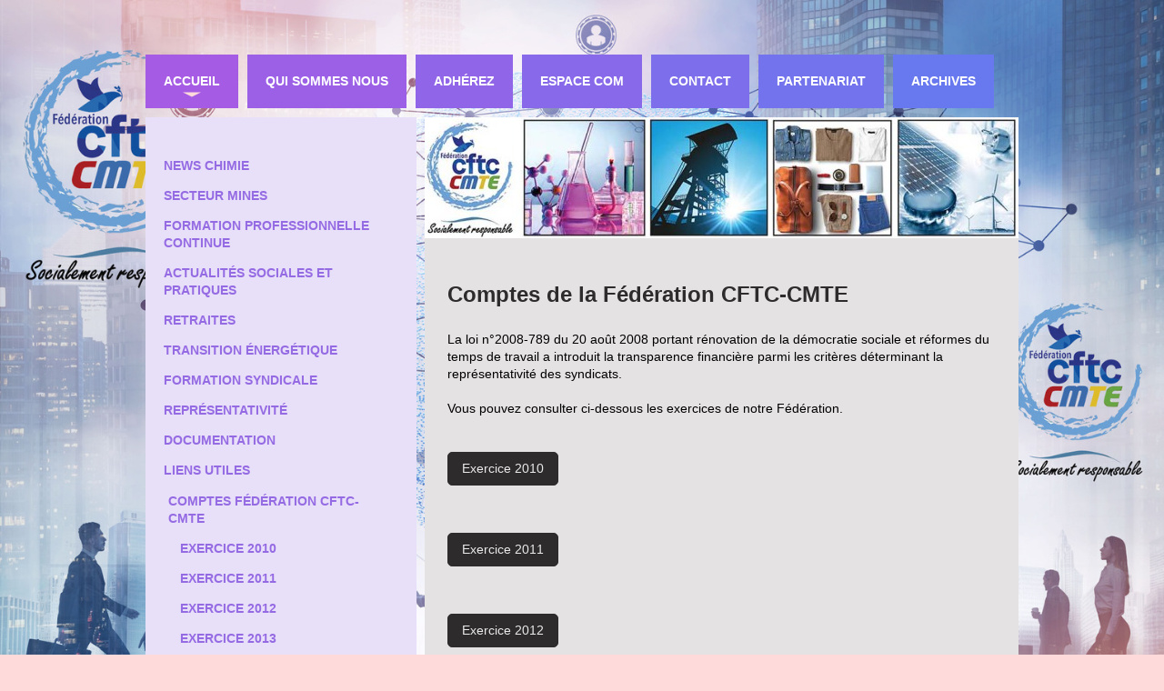

--- FILE ---
content_type: text/html; charset=UTF-8
request_url: http://www.cftc-cmte.fr/comptes-f%C3%A9d%C3%A9ration-cftc-cmte/
body_size: 8719
content:
<!DOCTYPE html>
<html lang="fr"  ><head prefix="og: http://ogp.me/ns# fb: http://ogp.me/ns/fb# business: http://ogp.me/ns/business#">
    <meta http-equiv="Content-Type" content="text/html; charset=utf-8"/>
    <meta name="generator" content="IONOS MyWebsite"/>
        
    <link rel="dns-prefetch" href="//cdn.website-start.de/"/>
    <link rel="dns-prefetch" href="//103.mod.mywebsite-editor.com"/>
    <link rel="dns-prefetch" href="https://103.sb.mywebsite-editor.com/"/>
    <link rel="shortcut icon" href="http://www.cftc-cmte.fr/s/misc/favicon.png?1513295917"/>
        <title>Fédération CFTC-CMTE  socialement responsable - Comptes Fédération CFTC-CMTE</title>
    <style type="text/css">@media screen and (max-device-width: 1024px) {.diyw a.switchViewWeb {display: inline !important;}}</style>
    
    <meta name="viewport" content="width=device-width, initial-scale=1, maximum-scale=1, minimal-ui"/>

<meta name="format-detection" content="telephone=no"/>
        <meta name="keywords" content="CMTE, CFTC, syndicat, chimie, mines, textile, énergie, Conférence sociale 2014, OSIRIS, CEA SACLAY, SANOFI, Berkane, LEJABY, les atelières, salariés, adhérents, EDF, GDF SUEZ, RIO TINTO, délégué, IEG, élections, représentativité, défendre, droits, nucléaire, pétrole, délocalisation, retraite, développement durable, pouvoir d'achat, Delphine BATHO, limogeage, débat national transition énégétique, contrat de filière industries et technologies de santé, déblocage participation, Continental, Jugement continental, les Contis"/>
            <meta name="description" content="Nouvelle page"/>
            <meta name="robots" content="index,follow"/>
        <link href="//cdn.website-start.de/templates/2032/style.css?1763478093678" rel="stylesheet" type="text/css"/>
    <link href="http://www.cftc-cmte.fr/s/style/theming.css?1705929424" rel="stylesheet" type="text/css"/>
    <link href="//cdn.website-start.de/app/cdn/min/group/web.css?1763478093678" rel="stylesheet" type="text/css"/>
<link href="//cdn.website-start.de/app/cdn/min/moduleserver/css/fr_FR/common,twitter,shoppingbasket?1763478093678" rel="stylesheet" type="text/css"/>
    <link href="//cdn.website-start.de/app/cdn/min/group/mobilenavigation.css?1763478093678" rel="stylesheet" type="text/css"/>
    <link href="https://103.sb.mywebsite-editor.com/app/logstate2-css.php?site=233434913&amp;t=1769964001" rel="stylesheet" type="text/css"/>

<script type="text/javascript">
    /* <![CDATA[ */
var stagingMode = '';
    /* ]]> */
</script>
<script src="https://103.sb.mywebsite-editor.com/app/logstate-js.php?site=233434913&amp;t=1769964001"></script>

    <link href="//cdn.website-start.de/templates/2032/print.css?1763478093678" rel="stylesheet" media="print" type="text/css"/>
    <script type="text/javascript">
    /* <![CDATA[ */
    var systemurl = 'https://103.sb.mywebsite-editor.com/';
    var webPath = '/';
    var proxyName = '';
    var webServerName = 'www.cftc-cmte.fr';
    var sslServerUrl = 'https://ssl.1and1.fr/www.cftc-cmte.fr';
    var nonSslServerUrl = 'http://www.cftc-cmte.fr';
    var webserverProtocol = 'http://';
    var nghScriptsUrlPrefix = '//103.mod.mywebsite-editor.com';
    var sessionNamespace = 'DIY_SB';
    var jimdoData = {
        cdnUrl:  '//cdn.website-start.de/',
        messages: {
            lightBox: {
    image : 'Image',
    of: 'sur'
}

        },
        isTrial: 0,
        pageId: 1848745    };
    var script_basisID = "233434913";

    diy = window.diy || {};
    diy.web = diy.web || {};

        diy.web.jsBaseUrl = "//cdn.website-start.de/s/build/";

    diy.context = diy.context || {};
    diy.context.type = diy.context.type || 'web';
    /* ]]> */
</script>

<script type="text/javascript" src="//cdn.website-start.de/app/cdn/min/group/web.js?1763478093678" crossorigin="anonymous"></script><script type="text/javascript" src="//cdn.website-start.de/s/build/web.bundle.js?1763478093678" crossorigin="anonymous"></script><script type="text/javascript" src="//cdn.website-start.de/app/cdn/min/group/mobilenavigation.js?1763478093678" crossorigin="anonymous"></script><script src="//cdn.website-start.de/app/cdn/min/moduleserver/js/fr_FR/common,twitter,shoppingbasket?1763478093678"></script>
<script type="text/javascript" src="https://cdn.website-start.de/proxy/apps/the5mu/resource/dependencies/"></script><script type="text/javascript">
                    if (typeof require !== 'undefined') {
                        require.config({
                            waitSeconds : 10,
                            baseUrl : 'https://cdn.website-start.de/proxy/apps/the5mu/js/'
                        });
                    }
                </script><script type="text/javascript">if (window.jQuery) {window.jQuery_1and1 = window.jQuery;}</script>
<meta name="keywords" content="CFTC, syndicat, CMTE, chimie, mines, textile, énergie, salariés, adhérents, EDF, GDF SUEZ, RIO TINTO, délégué, IEG, élections, représentativité, défendre, droits, nucléaire, pétrole, délocalisation, retraite, développement durable, pouvoir d'achat"/>
<script type="text/javascript">if (window.jQuery_1and1) {window.jQuery = window.jQuery_1and1;}</script>
<script type="text/javascript" src="//cdn.website-start.de/app/cdn/min/group/pfcsupport.js?1763478093678" crossorigin="anonymous"></script>    <meta property="og:type" content="business.business"/>
    <meta property="og:url" content="http://www.cftc-cmte.fr/comptes-fédération-cftc-cmte/"/>
    <meta property="og:title" content="Fédération CFTC-CMTE  socialement responsable - Comptes Fédération CFTC-CMTE"/>
            <meta property="og:description" content="Nouvelle page"/>
                <meta property="og:image" content="http://www.cftc-cmte.fr/s/img/emotionheader.jpg"/>
        <meta property="business:contact_data:country_name" content="France"/>
    
    
    
    
    
    
    
    
</head>


<body class="body diyBgActive  cc-pagemode-default diyfeSidebarLeft diy-market-fr_FR" data-pageid="1848745" id="page-1848745">
    
    <div class="diyw">
        <div class="diyweb">
	<div class="diywebContainer">
		<div class="diywebHeader">
			<div class="diywebLiveArea">
				
<nav id="diyfeMobileNav" class="diyfeCA diyfeCA4" role="navigation">
    <a title="Ouvrir/fermer la navigation">Ouvrir/fermer la navigation</a>
    <ul class="mainNav1"><li class="parent hasSubNavigation"><a data-page-id="31472" href="http://www.cftc-cmte.fr/" class="parent level_1"><span>Accueil</span></a><span class="diyfeDropDownSubOpener">&nbsp;</span><div class="diyfeDropDownSubList diyfeCA diyfeCA3"><ul class="mainNav2"><li class=" hasSubNavigation"><a data-page-id="1761661" href="http://www.cftc-cmte.fr/news-chimie/" class=" level_2"><span>News CHIMIE</span></a></li><li class=" hasSubNavigation"><a data-page-id="1803582" href="http://www.cftc-cmte.fr/secteur-mines/" class=" level_2"><span>Secteur MINES</span></a><span class="diyfeDropDownSubOpener">&nbsp;</span><div class="diyfeDropDownSubList diyfeCA diyfeCA3"><ul class="mainNav3"><li class=" hasSubNavigation"><a data-page-id="929200" href="http://www.cftc-cmte.fr/secteur-mines/régime-minier/" class=" level_3"><span>Régime minier</span></a></li><li class=" hasSubNavigation"><a data-page-id="1040263" href="http://www.cftc-cmte.fr/secteur-mines/angdm/" class=" level_3"><span>ANGDM</span></a></li></ul></div></li><li class=" hasSubNavigation"><a data-page-id="1632868" href="http://www.cftc-cmte.fr/formation-professionnelle-continue/" class=" level_2"><span>Formation Professionnelle Continue</span></a><span class="diyfeDropDownSubOpener">&nbsp;</span><div class="diyfeDropDownSubList diyfeCA diyfeCA3"><ul class="mainNav3"><li class=" hasSubNavigation"><a data-page-id="1686088" href="http://www.cftc-cmte.fr/formation-professionnelle-continue/les-dispositifs-de-la-fpc/" class=" level_3"><span>les dispositifs de la FPC</span></a></li></ul></div></li><li class=" hasSubNavigation"><a data-page-id="803305" href="http://www.cftc-cmte.fr/actualités-sociales-et-pratiques/" class=" level_2"><span>Actualités Sociales et pratiques</span></a></li><li class=" hasSubNavigation"><a data-page-id="929196" href="http://www.cftc-cmte.fr/retraites/" class=" level_2"><span>Retraites</span></a></li><li class=" hasSubNavigation"><a data-page-id="929197" href="http://www.cftc-cmte.fr/transition-énergétique/" class=" level_2"><span>Transition énergétique</span></a></li><li class=" hasSubNavigation"><a data-page-id="803507" href="http://www.cftc-cmte.fr/formation-syndicale/" class=" level_2"><span>Formation syndicale</span></a></li><li class=" hasSubNavigation"><a data-page-id="929199" href="http://www.cftc-cmte.fr/représentativité/" class=" level_2"><span>Représentativité</span></a></li><li class=" hasSubNavigation"><a data-page-id="921688" href="http://www.cftc-cmte.fr/documentation/" class=" level_2"><span>Documentation</span></a></li><li class=" hasSubNavigation"><a data-page-id="837715" href="http://www.cftc-cmte.fr/liens-utiles/" class=" level_2"><span>Liens utiles</span></a></li><li class="current hasSubNavigation"><a data-page-id="1848745" href="http://www.cftc-cmte.fr/comptes-fédération-cftc-cmte/" class="current level_2"><span>Comptes Fédération CFTC-CMTE</span></a><span class="diyfeDropDownSubOpener">&nbsp;</span><div class="diyfeDropDownSubList diyfeCA diyfeCA3"><ul class="mainNav3"><li class=" hasSubNavigation"><a data-page-id="1848778" href="http://www.cftc-cmte.fr/comptes-fédération-cftc-cmte/exercice-2010/" class=" level_3"><span>Exercice 2010</span></a></li><li class=" hasSubNavigation"><a data-page-id="1848777" href="http://www.cftc-cmte.fr/comptes-fédération-cftc-cmte/exercice-2011/" class=" level_3"><span>Exercice 2011</span></a></li><li class=" hasSubNavigation"><a data-page-id="1848776" href="http://www.cftc-cmte.fr/comptes-fédération-cftc-cmte/exercice-2012/" class=" level_3"><span>Exercice 2012</span></a></li><li class=" hasSubNavigation"><a data-page-id="1848775" href="http://www.cftc-cmte.fr/comptes-fédération-cftc-cmte/exercice-2013/" class=" level_3"><span>Exercice 2013</span></a></li><li class=" hasSubNavigation"><a data-page-id="1848774" href="http://www.cftc-cmte.fr/comptes-fédération-cftc-cmte/exercice-2014/" class=" level_3"><span>Exercice 2014</span></a></li><li class=" hasSubNavigation"><a data-page-id="1848773" href="http://www.cftc-cmte.fr/comptes-fédération-cftc-cmte/exercice-2015/" class=" level_3"><span>Exercice 2015</span></a></li><li class=" hasSubNavigation"><a data-page-id="1848772" href="http://www.cftc-cmte.fr/comptes-fédération-cftc-cmte/exercice-2016/" class=" level_3"><span>Exercice 2016</span></a></li><li class=" hasSubNavigation"><a data-page-id="1848771" href="http://www.cftc-cmte.fr/comptes-fédération-cftc-cmte/exercice-2017/" class=" level_3"><span>Exercice 2017</span></a></li><li class=" hasSubNavigation"><a data-page-id="1848770" href="http://www.cftc-cmte.fr/comptes-fédération-cftc-cmte/exercice-2018/" class=" level_3"><span>Exercice 2018</span></a></li><li class=" hasSubNavigation"><a data-page-id="1848746" href="http://www.cftc-cmte.fr/comptes-fédération-cftc-cmte/exercice-2019/" class=" level_3"><span>Exercice 2019</span></a></li><li class=" hasSubNavigation"><a data-page-id="1848747" href="http://www.cftc-cmte.fr/comptes-fédération-cftc-cmte/exercice-2020/" class=" level_3"><span>Exercice 2020</span></a></li><li class=" hasSubNavigation"><a data-page-id="1848748" href="http://www.cftc-cmte.fr/comptes-fédération-cftc-cmte/exercice-2021/" class=" level_3"><span>Exercice 2021</span></a></li><li class=" hasSubNavigation"><a data-page-id="1848749" href="http://www.cftc-cmte.fr/comptes-fédération-cftc-cmte/exercice-2022/" class=" level_3"><span>Exercice 2022</span></a></li></ul></div></li><li class=" hasSubNavigation"><a data-page-id="1218010" href="http://www.cftc-cmte.fr/comptes-syndicats-cftc-cmte/" class=" level_2"><span>Comptes syndicats CFTC-CMTE</span></a><span class="diyfeDropDownSubOpener">&nbsp;</span><div class="diyfeDropDownSubList diyfeCA diyfeCA3"><ul class="mainNav3"><li class=" hasSubNavigation"><a data-page-id="1318673" href="http://www.cftc-cmte.fr/comptes-syndicats-cftc-cmte/exercice-2012/" class=" level_3"><span>Exercice 2012</span></a></li><li class=" hasSubNavigation"><a data-page-id="1318674" href="http://www.cftc-cmte.fr/comptes-syndicats-cftc-cmte/exercice-2013/" class=" level_3"><span>Exercice 2013</span></a></li><li class=" hasSubNavigation"><a data-page-id="1559461" href="http://www.cftc-cmte.fr/comptes-syndicats-cftc-cmte/exercice-2014/" class=" level_3"><span>Exercice 2014</span></a></li><li class=" hasSubNavigation"><a data-page-id="1690002" href="http://www.cftc-cmte.fr/comptes-syndicats-cftc-cmte/exercice-2015/" class=" level_3"><span>Exercice 2015</span></a></li><li class=" hasSubNavigation"><a data-page-id="1759242" href="http://www.cftc-cmte.fr/comptes-syndicats-cftc-cmte/exercice-2016/" class=" level_3"><span>Exercice 2016</span></a></li><li class=" hasSubNavigation"><a data-page-id="1782097" href="http://www.cftc-cmte.fr/comptes-syndicats-cftc-cmte/exercice-2017/" class=" level_3"><span>Exercice 2017</span></a></li><li class=" hasSubNavigation"><a data-page-id="1805686" href="http://www.cftc-cmte.fr/comptes-syndicats-cftc-cmte/exercice-2018/" class=" level_3"><span>Exercice 2018</span></a></li><li class=" hasSubNavigation"><a data-page-id="1819887" href="http://www.cftc-cmte.fr/comptes-syndicats-cftc-cmte/exercice-2019/" class=" level_3"><span>Exercice 2019</span></a></li><li class=" hasSubNavigation"><a data-page-id="1832654" href="http://www.cftc-cmte.fr/comptes-syndicats-cftc-cmte/exercice-2020/" class=" level_3"><span>Exercice 2020</span></a></li><li class=" hasSubNavigation"><a data-page-id="1840396" href="http://www.cftc-cmte.fr/comptes-syndicats-cftc-cmte/exercice-2021/" class=" level_3"><span>Exercice 2021</span></a></li><li class=" hasSubNavigation"><a data-page-id="1846310" href="http://www.cftc-cmte.fr/comptes-syndicats-cftc-cmte/exercice-2022/" class=" level_3"><span>Exercice 2022</span></a></li><li class=" hasSubNavigation"><a data-page-id="1852035" href="http://www.cftc-cmte.fr/comptes-syndicats-cftc-cmte/exercice-2023/" class=" level_3"><span>Exercice 2023</span></a></li><li class=" hasSubNavigation"><a data-page-id="1856950" href="http://www.cftc-cmte.fr/comptes-syndicats-cftc-cmte/exercice-2024/" class=" level_3"><span>Exercice 2024</span></a></li><li class=" hasSubNavigation"><a data-page-id="1861194" href="http://www.cftc-cmte.fr/comptes-syndicats-cftc-cmte/exercice-2025/" class=" level_3"><span>Exercice 2025</span></a></li></ul></div></li></ul></div></li><li class=" hasSubNavigation"><a data-page-id="786666" href="http://www.cftc-cmte.fr/qui-sommes-nous/" class=" level_1"><span>Qui sommes nous</span></a><span class="diyfeDropDownSubOpener">&nbsp;</span><div class="diyfeDropDownSubList diyfeCA diyfeCA3"><ul class="mainNav2"><li class=" hasSubNavigation"><a data-page-id="803050" href="http://www.cftc-cmte.fr/qui-sommes-nous/la-cftc-fondements-et-identité/" class=" level_2"><span>La CFTC, fondements et identité</span></a></li><li class=" hasSubNavigation"><a data-page-id="880855" href="http://www.cftc-cmte.fr/qui-sommes-nous/nos-instances/" class=" level_2"><span>Nos instances</span></a></li><li class=" hasSubNavigation"><a data-page-id="803052" href="http://www.cftc-cmte.fr/qui-sommes-nous/les-secteurs/" class=" level_2"><span>Les Secteurs</span></a><span class="diyfeDropDownSubOpener">&nbsp;</span><div class="diyfeDropDownSubList diyfeCA diyfeCA3"><ul class="mainNav3"><li class=" hasSubNavigation"><a data-page-id="831492" href="http://www.cftc-cmte.fr/qui-sommes-nous/les-secteurs/chimie/" class=" level_3"><span>Chimie</span></a></li><li class=" hasSubNavigation"><a data-page-id="831493" href="http://www.cftc-cmte.fr/qui-sommes-nous/les-secteurs/mines/" class=" level_3"><span>Mines</span></a></li><li class=" hasSubNavigation"><a data-page-id="831494" href="http://www.cftc-cmte.fr/qui-sommes-nous/les-secteurs/textile/" class=" level_3"><span>Textile</span></a></li><li class=" hasSubNavigation"><a data-page-id="831495" href="http://www.cftc-cmte.fr/qui-sommes-nous/les-secteurs/energie/" class=" level_3"><span>Energie</span></a></li></ul></div></li><li class=" hasSubNavigation"><a data-page-id="881391" href="http://www.cftc-cmte.fr/qui-sommes-nous/la-cmte-à-l-international/" class=" level_2"><span>La CMTE à l'international</span></a></li><li class=" hasSubNavigation"><a data-page-id="1744113" href="http://www.cftc-cmte.fr/qui-sommes-nous/l-histoire-les-événements/" class=" level_2"><span>L'histoire, les événements...</span></a></li><li class=" hasSubNavigation"><a data-page-id="31480" href="http://www.cftc-cmte.fr/qui-sommes-nous/mentions-légales/" class=" level_2"><span>Mentions légales</span></a></li></ul></div></li><li class=" hasSubNavigation"><a data-page-id="31473" href="http://www.cftc-cmte.fr/adhérez/" class=" level_1"><span>Adhérez</span></a></li><li class=" hasSubNavigation"><a data-page-id="885207" href="http://www.cftc-cmte.fr/espace-com/" class=" level_1"><span>Espace Com</span></a><span class="diyfeDropDownSubOpener">&nbsp;</span><div class="diyfeDropDownSubList diyfeCA diyfeCA3"><ul class="mainNav2"><li class=" hasSubNavigation"><a data-page-id="979029" href="http://www.cftc-cmte.fr/espace-com/la-météo-sociale/" class=" level_2"><span>La Météo sociale</span></a></li></ul></div></li><li class=" hasSubNavigation"><a data-page-id="31478" href="http://www.cftc-cmte.fr/contact/" class=" level_1"><span>Contact</span></a><span class="diyfeDropDownSubOpener">&nbsp;</span><div class="diyfeDropDownSubList diyfeCA diyfeCA3"><ul class="mainNav2"><li class=" hasSubNavigation"><a data-page-id="31479" href="http://www.cftc-cmte.fr/contact/plan-d-accès/" class=" level_2"><span>Plan d'accès</span></a></li></ul></div></li><li class=" hasSubNavigation"><a data-page-id="803053" href="http://www.cftc-cmte.fr/partenariat/" class=" level_1"><span>Partenariat</span></a></li><li class=" hasSubNavigation"><a data-page-id="1816391" href="http://www.cftc-cmte.fr/archives/" class=" level_1"><span>Archives</span></a><span class="diyfeDropDownSubOpener">&nbsp;</span><div class="diyfeDropDownSubList diyfeCA diyfeCA3"><ul class="mainNav2"><li class=" hasSubNavigation"><a data-page-id="1859891" href="http://www.cftc-cmte.fr/archives/2025/" class=" level_2"><span>2025</span></a></li><li class=" hasSubNavigation"><a data-page-id="1857846" href="http://www.cftc-cmte.fr/archives/2024/" class=" level_2"><span>2024</span></a></li><li class=" hasSubNavigation"><a data-page-id="1847131" href="http://www.cftc-cmte.fr/archives/2023/" class=" level_2"><span>2023</span></a></li><li class=" hasSubNavigation"><a data-page-id="1846654" href="http://www.cftc-cmte.fr/archives/2022/" class=" level_2"><span>2022</span></a></li><li class=" hasSubNavigation"><a data-page-id="1839015" href="http://www.cftc-cmte.fr/archives/2021/" class=" level_2"><span>2021</span></a></li><li class=" hasSubNavigation"><a data-page-id="1836110" href="http://www.cftc-cmte.fr/archives/2020/" class=" level_2"><span>2020</span></a></li><li class=" hasSubNavigation"><a data-page-id="1820853" href="http://www.cftc-cmte.fr/archives/2019/" class=" level_2"><span>2019</span></a></li><li class=" hasSubNavigation"><a data-page-id="1818181" href="http://www.cftc-cmte.fr/archives/2018/" class=" level_2"><span>2018</span></a></li><li class=" hasSubNavigation"><a data-page-id="1818182" href="http://www.cftc-cmte.fr/archives/2017/" class=" level_2"><span>2017</span></a></li><li class=" hasSubNavigation"><a data-page-id="1818183" href="http://www.cftc-cmte.fr/archives/2016/" class=" level_2"><span>2016</span></a></li><li class=" hasSubNavigation"><a data-page-id="1818184" href="http://www.cftc-cmte.fr/archives/2015/" class=" level_2"><span>2015</span></a></li><li class=" hasSubNavigation"><a data-page-id="1818185" href="http://www.cftc-cmte.fr/archives/2014/" class=" level_2"><span>2014</span></a></li><li class=" hasSubNavigation"><a data-page-id="1818186" href="http://www.cftc-cmte.fr/archives/2013/" class=" level_2"><span>2013</span></a></li></ul></div></li></ul></nav>
			</div>
			<div class="diywebNav diywebNavMain diywebNav1 diyfeCA diyfeCA2">
				<div class="diywebGutter">
					<div class="webnavigation"><ul id="mainNav1" class="mainNav1"><li class="navTopItemGroup_1"><a data-page-id="31472" href="http://www.cftc-cmte.fr/" class="parent level_1"><span>Accueil</span></a></li><li class="navTopItemGroup_2"><a data-page-id="786666" href="http://www.cftc-cmte.fr/qui-sommes-nous/" class="level_1"><span>Qui sommes nous</span></a></li><li class="navTopItemGroup_3"><a data-page-id="31473" href="http://www.cftc-cmte.fr/adhérez/" class="level_1"><span>Adhérez</span></a></li><li class="navTopItemGroup_4"><a data-page-id="885207" href="http://www.cftc-cmte.fr/espace-com/" class="level_1"><span>Espace Com</span></a></li><li class="navTopItemGroup_5"><a data-page-id="31478" href="http://www.cftc-cmte.fr/contact/" class="level_1"><span>Contact</span></a></li><li class="navTopItemGroup_6"><a data-page-id="803053" href="http://www.cftc-cmte.fr/partenariat/" class="level_1"><span>Partenariat</span></a></li><li class="navTopItemGroup_7"><a data-page-id="1816391" href="http://www.cftc-cmte.fr/archives/" class="level_1"><span>Archives</span></a></li></ul></div>
				</div>
			</div>
		</div>
		<div class="diywebContent">
			<div class="diywebLiveArea">
				<div class="diywebMain diyfeCA diyfeCA1">
					<div class="diywebEmotionHeader">
						<div class="diywebGutter">
							
<style type="text/css" media="all">
.diyw div#emotion-header {
        max-width: 653px;
        max-height: 133px;
                background: #ffffff;
    }

.diyw div#emotion-header-title-bg {
    left: 0%;
    top: 20%;
    width: 99.09%;
    height: 0%;

    background-color: #ffffff;
    opacity: 0.00;
    filter: alpha(opacity = 0);
    }
.diyw img#emotion-header-logo {
    left: 1.00%;
    top: 0.00%;
    background: transparent;
                    display: none;
    }

.diyw div#emotion-header strong#emotion-header-title {
    left: 12%;
    top: 20%;
    color: #fb6e05;
        font: normal bold 24px/120% 'Arial Black', Gadget, sans-serif;
}

.diyw div#emotion-no-bg-container{
    max-height: 133px;
}

.diyw div#emotion-no-bg-container .emotion-no-bg-height {
    margin-top: 20.37%;
}
</style>
<div id="emotion-header" data-action="loadView" data-params="active" data-imagescount="2">
            <img src="http://www.cftc-cmte.fr/s/img/emotionheader.jpg?1678377034.653px.133px" id="emotion-header-img" alt=""/>
            
        <div id="ehSlideshowPlaceholder">
            <div id="ehSlideShow">
                <div class="slide-container">
                                        <div style="background-color: #ffffff">
                            <img src="http://www.cftc-cmte.fr/s/img/emotionheader.jpg?1678377034.653px.133px" alt=""/>
                        </div>
                                    </div>
            </div>
        </div>


        <script type="text/javascript">
        //<![CDATA[
                diy.module.emotionHeader.slideShow.init({ slides: [{"url":"http:\/\/www.cftc-cmte.fr\/s\/img\/emotionheader.jpg?1678377034.653px.133px","image_alt":"","bgColor":"#ffffff"},{"url":"http:\/\/www.cftc-cmte.fr\/s\/img\/emotionheader_1.jpg?1678377034.653px.133px","image_alt":"","bgColor":"#ffffff"}] });
        //]]>
        </script>

    
            
        
            
                  	<div id="emotion-header-title-bg"></div>
    
            <strong id="emotion-header-title" style="text-align: left"></strong>
                    <div class="notranslate">
                <svg xmlns="http://www.w3.org/2000/svg" version="1.1" id="emotion-header-title-svg" viewBox="0 0 653 133" preserveAspectRatio="xMinYMin meet"><text style="font-family:'Arial Black', Gadget, sans-serif;font-size:24px;font-style:normal;font-weight:bold;fill:#fb6e05;line-height:1.2em;"><tspan x="0" style="text-anchor: start" dy="0.95em"> </tspan></text></svg>
            </div>
            
    
    <script type="text/javascript">
    //<![CDATA[
    (function ($) {
        function enableSvgTitle() {
                        var titleSvg = $('svg#emotion-header-title-svg'),
                titleHtml = $('#emotion-header-title'),
                emoWidthAbs = 653,
                emoHeightAbs = 133,
                offsetParent,
                titlePosition,
                svgBoxWidth,
                svgBoxHeight;

                        if (titleSvg.length && titleHtml.length) {
                offsetParent = titleHtml.offsetParent();
                titlePosition = titleHtml.position();
                svgBoxWidth = titleHtml.width();
                svgBoxHeight = titleHtml.height();

                                titleSvg.get(0).setAttribute('viewBox', '0 0 ' + svgBoxWidth + ' ' + svgBoxHeight);
                titleSvg.css({
                   left: Math.roundTo(100 * titlePosition.left / offsetParent.width(), 3) + '%',
                   top: Math.roundTo(100 * titlePosition.top / offsetParent.height(), 3) + '%',
                   width: Math.roundTo(100 * svgBoxWidth / emoWidthAbs, 3) + '%',
                   height: Math.roundTo(100 * svgBoxHeight / emoHeightAbs, 3) + '%'
                });

                titleHtml.css('visibility','hidden');
                titleSvg.css('visibility','visible');
            }
        }

        
            var posFunc = function($, overrideSize) {
                var elems = [], containerWidth, containerHeight;
                                    elems.push({
                        selector: '#emotion-header-title',
                        overrideSize: true,
                        horPos: 49,
                        vertPos: 6                    });
                    lastTitleWidth = $('#emotion-header-title').width();
                                                elems.push({
                    selector: '#emotion-header-title-bg',
                    horPos: 83,
                    vertPos: 44                });
                                
                containerWidth = parseInt('653');
                containerHeight = parseInt('133');

                for (var i = 0; i < elems.length; ++i) {
                    var el = elems[i],
                        $el = $(el.selector),
                        pos = {
                            left: el.horPos,
                            top: el.vertPos
                        };
                    if (!$el.length) continue;
                    var anchorPos = $el.anchorPosition();
                    anchorPos.$container = $('#emotion-header');

                    if (overrideSize === true || el.overrideSize === true) {
                        anchorPos.setContainerSize(containerWidth, containerHeight);
                    } else {
                        anchorPos.setContainerSize(null, null);
                    }

                    var pxPos = anchorPos.fromAnchorPosition(pos),
                        pcPos = anchorPos.toPercentPosition(pxPos);

                    var elPos = {};
                    if (!isNaN(parseFloat(pcPos.top)) && isFinite(pcPos.top)) {
                        elPos.top = pcPos.top + '%';
                    }
                    if (!isNaN(parseFloat(pcPos.left)) && isFinite(pcPos.left)) {
                        elPos.left = pcPos.left + '%';
                    }
                    $el.css(elPos);
                }

                // switch to svg title
                enableSvgTitle();
            };

                        var $emotionImg = jQuery('#emotion-header-img');
            if ($emotionImg.length > 0) {
                // first position the element based on stored size
                posFunc(jQuery, true);

                // trigger reposition using the real size when the element is loaded
                var ehLoadEvTriggered = false;
                $emotionImg.one('load', function(){
                    posFunc(jQuery);
                    ehLoadEvTriggered = true;
                                        diy.module.emotionHeader.slideShow.start();
                                    }).each(function() {
                                        if(this.complete || typeof this.complete === 'undefined') {
                        jQuery(this).load();
                    }
                });

                                noLoadTriggeredTimeoutId = setTimeout(function() {
                    if (!ehLoadEvTriggered) {
                        posFunc(jQuery);
                    }
                    window.clearTimeout(noLoadTriggeredTimeoutId)
                }, 5000);//after 5 seconds
            } else {
                jQuery(function(){
                    posFunc(jQuery);
                });
            }

                        if (jQuery.isBrowser && jQuery.isBrowser.ie8) {
                var longTitleRepositionCalls = 0;
                longTitleRepositionInterval = setInterval(function() {
                    if (lastTitleWidth > 0 && lastTitleWidth != jQuery('#emotion-header-title').width()) {
                        posFunc(jQuery);
                    }
                    longTitleRepositionCalls++;
                    // try this for 5 seconds
                    if (longTitleRepositionCalls === 5) {
                        window.clearInterval(longTitleRepositionInterval);
                    }
                }, 1000);//each 1 second
            }

            }(jQuery));
    //]]>
    </script>

    </div>

						</div>
					</div>
					<div class="diywebGutter">
						
        <div id="content_area">
        	<div id="content_start"></div>
        	
        
        <div id="matrix_3057026" class="sortable-matrix" data-matrixId="3057026"><div class="n module-type-header diyfeLiveArea "> <h2><span class="diyfeDecoration">Comptes de la Fédération CFTC-CMTE</span></h2> </div><div class="n module-type-text diyfeLiveArea "> <p><span style="color: #000000;">La loi n°2008-789 du 20 août 2008 portant rénovation de la démocratie sociale et réformes du temps de travail a introduit la transparence financière parmi les
critères déterminant la représentativité des syndicats.</span></p>
<p> </p>
<p><span style="color: #000000;">Vous pouvez consulter ci-dessous les exercices de notre Fédération.</span></p> </div><div class="n module-type-button diyfeLiveArea "> <div class="module-button-container" style="text-align:left;width:100%">
    <a href="http://www.cftc-cmte.fr/comptes-fédération-cftc-cmte/exercice-2010/" class="diyfeLinkAsButton">Exercice 2010</a></div>
 </div><div class="n module-type-button diyfeLiveArea "> <div class="module-button-container" style="text-align:left;width:100%">
    <a href="http://www.cftc-cmte.fr/comptes-fédération-cftc-cmte/exercice-2011/" class="diyfeLinkAsButton">Exercice 2011</a></div>
 </div><div class="n module-type-button diyfeLiveArea "> <div class="module-button-container" style="text-align:left;width:100%">
    <a href="http://www.cftc-cmte.fr/comptes-fédération-cftc-cmte/exercice-2012/" class="diyfeLinkAsButton">Exercice 2012</a></div>
 </div><div class="n module-type-button diyfeLiveArea "> <div class="module-button-container" style="text-align:left;width:100%">
    <a href="http://www.cftc-cmte.fr/comptes-fédération-cftc-cmte/exercice-2013/" class="diyfeLinkAsButton">Exercice 2013</a></div>
 </div><div class="n module-type-button diyfeLiveArea "> <div class="module-button-container" style="text-align:left;width:100%">
    <a href="http://www.cftc-cmte.fr/comptes-fédération-cftc-cmte/exercice-2014/" class="diyfeLinkAsButton">Exercice 2014</a></div>
 </div><div class="n module-type-button diyfeLiveArea "> <div class="module-button-container" style="text-align:left;width:100%">
    <a href="http://www.cftc-cmte.fr/comptes-fédération-cftc-cmte/exercice-2015/" class="diyfeLinkAsButton">Exercice 2015</a></div>
 </div><div class="n module-type-button diyfeLiveArea "> <div class="module-button-container" style="text-align:left;width:100%">
    <a href="http://www.cftc-cmte.fr/comptes-fédération-cftc-cmte/exercice-2016/" class="diyfeLinkAsButton">Exercice 2016</a></div>
 </div><div class="n module-type-button diyfeLiveArea "> <div class="module-button-container" style="text-align:left;width:100%">
    <a href="http://www.cftc-cmte.fr/comptes-fédération-cftc-cmte/exercice-2017/" class="diyfeLinkAsButton">Exercice 2017</a></div>
 </div><div class="n module-type-button diyfeLiveArea "> <div class="module-button-container" style="text-align:left;width:100%">
    <a href="http://www.cftc-cmte.fr/comptes-fédération-cftc-cmte/exercice-2018/" class="diyfeLinkAsButton">Exercice 2018</a></div>
 </div><div class="n module-type-button diyfeLiveArea "> <div class="module-button-container" style="text-align:left;width:100%">
    <a href="http://www.cftc-cmte.fr/comptes-fédération-cftc-cmte/exercice-2019/" class="diyfeLinkAsButton">Exercice 2019</a></div>
 </div><div class="n module-type-button diyfeLiveArea "> <div class="module-button-container" style="text-align:left;width:100%">
    <a href="http://www.cftc-cmte.fr/comptes-fédération-cftc-cmte/exercice-2020/" class="diyfeLinkAsButton">Exercice 2020</a></div>
 </div><div class="n module-type-button diyfeLiveArea "> <div class="module-button-container" style="text-align:left;width:100%">
    <a href="http://www.cftc-cmte.fr/comptes-fédération-cftc-cmte/exercice-2021/" class="diyfeLinkAsButton">Exercice 2021</a></div>
 </div><div class="n module-type-button diyfeLiveArea "> <div class="module-button-container" style="text-align:left;width:100%">
    <a href="http://www.cftc-cmte.fr/comptes-fédération-cftc-cmte/exercice-2022/" class="diyfeLinkAsButton">Exercice 2022</a></div>
 </div></div>
        
        
        </div>
					</div>
				</div>
				<div class="diywebFond diyfeCA diyfeCA3"></div>
				<div class="diywebSecondary diyfeCA diyfeCA3">
					<div class="diywebNav diywebNav23">
						<div class="diywebGutter">
							<div class="webnavigation"><ul id="mainNav2" class="mainNav2"><li class="navTopItemGroup_0"><a data-page-id="1761661" href="http://www.cftc-cmte.fr/news-chimie/" class="level_2"><span>News CHIMIE</span></a></li><li class="navTopItemGroup_0"><a data-page-id="1803582" href="http://www.cftc-cmte.fr/secteur-mines/" class="level_2"><span>Secteur MINES</span></a></li><li class="navTopItemGroup_0"><a data-page-id="1632868" href="http://www.cftc-cmte.fr/formation-professionnelle-continue/" class="level_2"><span>Formation Professionnelle Continue</span></a></li><li class="navTopItemGroup_0"><a data-page-id="803305" href="http://www.cftc-cmte.fr/actualités-sociales-et-pratiques/" class="level_2"><span>Actualités Sociales et pratiques</span></a></li><li class="navTopItemGroup_0"><a data-page-id="929196" href="http://www.cftc-cmte.fr/retraites/" class="level_2"><span>Retraites</span></a></li><li class="navTopItemGroup_0"><a data-page-id="929197" href="http://www.cftc-cmte.fr/transition-énergétique/" class="level_2"><span>Transition énergétique</span></a></li><li class="navTopItemGroup_0"><a data-page-id="803507" href="http://www.cftc-cmte.fr/formation-syndicale/" class="level_2"><span>Formation syndicale</span></a></li><li class="navTopItemGroup_0"><a data-page-id="929199" href="http://www.cftc-cmte.fr/représentativité/" class="level_2"><span>Représentativité</span></a></li><li class="navTopItemGroup_0"><a data-page-id="921688" href="http://www.cftc-cmte.fr/documentation/" class="level_2"><span>Documentation</span></a></li><li class="navTopItemGroup_0"><a data-page-id="837715" href="http://www.cftc-cmte.fr/liens-utiles/" class="level_2"><span>Liens utiles</span></a></li><li class="navTopItemGroup_0"><a data-page-id="1848745" href="http://www.cftc-cmte.fr/comptes-fédération-cftc-cmte/" class="current level_2"><span>Comptes Fédération CFTC-CMTE</span></a></li><li><ul id="mainNav3" class="mainNav3"><li class="navTopItemGroup_0"><a data-page-id="1848778" href="http://www.cftc-cmte.fr/comptes-fédération-cftc-cmte/exercice-2010/" class="level_3"><span>Exercice 2010</span></a></li><li class="navTopItemGroup_0"><a data-page-id="1848777" href="http://www.cftc-cmte.fr/comptes-fédération-cftc-cmte/exercice-2011/" class="level_3"><span>Exercice 2011</span></a></li><li class="navTopItemGroup_0"><a data-page-id="1848776" href="http://www.cftc-cmte.fr/comptes-fédération-cftc-cmte/exercice-2012/" class="level_3"><span>Exercice 2012</span></a></li><li class="navTopItemGroup_0"><a data-page-id="1848775" href="http://www.cftc-cmte.fr/comptes-fédération-cftc-cmte/exercice-2013/" class="level_3"><span>Exercice 2013</span></a></li><li class="navTopItemGroup_0"><a data-page-id="1848774" href="http://www.cftc-cmte.fr/comptes-fédération-cftc-cmte/exercice-2014/" class="level_3"><span>Exercice 2014</span></a></li><li class="navTopItemGroup_0"><a data-page-id="1848773" href="http://www.cftc-cmte.fr/comptes-fédération-cftc-cmte/exercice-2015/" class="level_3"><span>Exercice 2015</span></a></li><li class="navTopItemGroup_0"><a data-page-id="1848772" href="http://www.cftc-cmte.fr/comptes-fédération-cftc-cmte/exercice-2016/" class="level_3"><span>Exercice 2016</span></a></li><li class="navTopItemGroup_0"><a data-page-id="1848771" href="http://www.cftc-cmte.fr/comptes-fédération-cftc-cmte/exercice-2017/" class="level_3"><span>Exercice 2017</span></a></li><li class="navTopItemGroup_0"><a data-page-id="1848770" href="http://www.cftc-cmte.fr/comptes-fédération-cftc-cmte/exercice-2018/" class="level_3"><span>Exercice 2018</span></a></li><li class="navTopItemGroup_0"><a data-page-id="1848746" href="http://www.cftc-cmte.fr/comptes-fédération-cftc-cmte/exercice-2019/" class="level_3"><span>Exercice 2019</span></a></li><li class="navTopItemGroup_0"><a data-page-id="1848747" href="http://www.cftc-cmte.fr/comptes-fédération-cftc-cmte/exercice-2020/" class="level_3"><span>Exercice 2020</span></a></li><li class="navTopItemGroup_0"><a data-page-id="1848748" href="http://www.cftc-cmte.fr/comptes-fédération-cftc-cmte/exercice-2021/" class="level_3"><span>Exercice 2021</span></a></li><li class="navTopItemGroup_0"><a data-page-id="1848749" href="http://www.cftc-cmte.fr/comptes-fédération-cftc-cmte/exercice-2022/" class="level_3"><span>Exercice 2022</span></a></li></ul></li><li class="navTopItemGroup_0"><a data-page-id="1218010" href="http://www.cftc-cmte.fr/comptes-syndicats-cftc-cmte/" class="level_2"><span>Comptes syndicats CFTC-CMTE</span></a></li></ul></div>
						</div>
					</div>
					<div class="diywebSidebar">
						<div class="diywebGutter">
							<div id="matrix_29620" class="sortable-matrix" data-matrixId="29620"><div class="n module-type-text diyfeLiveArea "> <p><a href="http://www.cftc-cmte.fr/contact/"><strong>Nous contacter</strong></a></p> </div><div class="n module-type-imageSubtitle diyfeLiveArea "> <div class="clearover imageSubtitle" id="imageSubtitle-36919530">
    <div class="align-container align-center" style="max-width: 155px">
        <a class="imagewrapper" href="http://www.cftc-cmte.fr/adhérez/">
            <img id="image_79405572" src="http://www.cftc-cmte.fr/s/cc_images/cache_79405572.jpg?t=1762447945" alt="" style="max-width: 155px; height:auto"/>
        </a>

        
    </div>

</div>

<script type="text/javascript">
//<![CDATA[
jQuery(function($) {
    var $target = $('#imageSubtitle-36919530');

    if ($.fn.swipebox && Modernizr.touch) {
        $target
            .find('a[rel*="lightbox"]')
            .addClass('swipebox')
            .swipebox();
    } else {
        $target.tinyLightbox({
            item: 'a[rel*="lightbox"]',
            cycle: false,
            hideNavigation: true
        });
    }
});
//]]>
</script>
 </div><div class="n module-type-hr diyfeLiveArea "> <div style="padding: 0px 0px">
    <div class="hr"></div>
</div>
 </div><div class="n module-type-imageSubtitle diyfeLiveArea "> <div class="clearover imageSubtitle imageFitWidth" id="imageSubtitle-33415849">
    <div class="align-container align-left" style="max-width: 603px">
        <a class="imagewrapper" href="http://www.cftc-cmte.fr/s/cc_images/teaserbox_71383571.jpeg?t=1587114950" rel="lightbox[33415849]">
            <img id="image_71383571" src="http://www.cftc-cmte.fr/s/cc_images/cache_71383571.jpeg?t=1587114950" alt="" style="max-width: 603px; height:auto"/>
        </a>

        
    </div>

</div>

<script type="text/javascript">
//<![CDATA[
jQuery(function($) {
    var $target = $('#imageSubtitle-33415849');

    if ($.fn.swipebox && Modernizr.touch) {
        $target
            .find('a[rel*="lightbox"]')
            .addClass('swipebox')
            .swipebox();
    } else {
        $target.tinyLightbox({
            item: 'a[rel*="lightbox"]',
            cycle: false,
            hideNavigation: true
        });
    }
});
//]]>
</script>
 </div><div class="n module-type-imageSubtitle diyfeLiveArea "> <div class="clearover imageSubtitle" id="imageSubtitle-27719304">
    <div class="align-container align-left" style="max-width: 182px">
        <a class="imagewrapper" href="http://www.cftc-cmte.fr/qui-sommes-nous/l-histoire-les-événements/">
            <img id="image_56640179" src="http://www.cftc-cmte.fr/s/cc_images/cache_56640179.jpg?t=1674658902" alt="" style="max-width: 182px; height:auto"/>
        </a>

        
    </div>

</div>

<script type="text/javascript">
//<![CDATA[
jQuery(function($) {
    var $target = $('#imageSubtitle-27719304');

    if ($.fn.swipebox && Modernizr.touch) {
        $target
            .find('a[rel*="lightbox"]')
            .addClass('swipebox')
            .swipebox();
    } else {
        $target.tinyLightbox({
            item: 'a[rel*="lightbox"]',
            cycle: false,
            hideNavigation: true
        });
    }
});
//]]>
</script>
 </div><div class="n module-type-hr diyfeLiveArea "> <div style="padding: 0px 0px">
    <div class="hr"></div>
</div>
 </div><div class="n module-type-textWithImage diyfeLiveArea "> 
<div class="clearover " id="textWithImage-5941042">
<div class="align-container imgleft" style="max-width: 100%; width: 178px;">
    <a class="imagewrapper" href="http://www.cftc-cmte.fr/espace-com/">
        <img src="http://www.cftc-cmte.fr/s/cc_images/cache_7958317.jpg?t=1647955461" id="image_5941042" alt="" style="width:100%"/>
    </a>


</div> 
<div class="textwrapper">
<p> </p>
<p> </p>
<p> </p>
<p> </p>
<p><u><a href="http://www.cftc-cmte.fr/espace-com/" target="_self">Téléchargez notre revue bi</a></u><a href="http://www.cftc-cmte.fr/espace-com/" target="_self"><u>mestrielle</u></a></p>
</div>
</div> 
<script type="text/javascript">
    //<![CDATA[
    jQuery(document).ready(function($){
        var $target = $('#textWithImage-5941042');

        if ($.fn.swipebox && Modernizr.touch) {
            $target
                .find('a[rel*="lightbox"]')
                .addClass('swipebox')
                .swipebox();
        } else {
            $target.tinyLightbox({
                item: 'a[rel*="lightbox"]',
                cycle: false,
                hideNavigation: true
            });
        }
    });
    //]]>
</script>
 </div><div class="n module-type-textWithImage diyfeLiveArea "> 
<div class="clearover " id="textWithImage-5940163">
<div class="align-container imgleft" style="max-width: 100%; width: 179px;">
    <a class="imagewrapper" href="http://www.cftc-cmte.fr/espace-com/la-météo-sociale/">
        <img src="http://www.cftc-cmte.fr/s/cc_images/cache_7958346.jpg?t=1647955500" id="image_5940163" alt="" style="width:100%"/>
    </a>


</div> 
<div class="textwrapper">
<!-- MAILCHIMP SUBSCRIBE LINK -->
<p> </p>
<p> </p>
<p> </p>
<p> </p>
<p><a href="http://eepurl.com/ADY3r">Inscrivez-vous à notre newsletter</a></p>
</div>
</div> 
<script type="text/javascript">
    //<![CDATA[
    jQuery(document).ready(function($){
        var $target = $('#textWithImage-5940163');

        if ($.fn.swipebox && Modernizr.touch) {
            $target
                .find('a[rel*="lightbox"]')
                .addClass('swipebox')
                .swipebox();
        } else {
            $target.tinyLightbox({
                item: 'a[rel*="lightbox"]',
                cycle: false,
                hideNavigation: true
            });
        }
    });
    //]]>
</script>
 </div><div class="n module-type-hr diyfeLiveArea "> <div style="padding: 0px 0px">
    <div class="hr"></div>
</div>
 </div><div class="n module-type-remoteModule-twitter diyfeLiveArea ">             <div id="modul_4724891_content"><div id="NGH4724891_main">


    <div class="twitter-container">
            <div class="twitter-follow-button">
        <p class="follow-text">
        Suivez nous sur :        </p>
        <a target="_blank" href="http://www.twitter.com/CFTCCMTE"><img src="http://www.cftc-cmte.fr/proxy/static/mod/twitter/files/img/twitter-b.png" alt="Follow CFTCCMTE on Twitter"/></a>
    </div>
            <div class="twitter-tweet-button">
        <p class="tweet-button-text">Twitter cette page</p>
        <a href="http://www.twitter.com/share" data-url="http://www.cftc-cmte.fr/comptes-fédération-cftc-cmte/" class="twitter-share-button" data-count="none" data-lang="en">Tweet</a>
    </div>
        </div>
</div>
</div><script>/* <![CDATA[ */var __NGHModuleInstanceData4724891 = __NGHModuleInstanceData4724891 || {};__NGHModuleInstanceData4724891.server = 'http://103.mod.mywebsite-editor.com';__NGHModuleInstanceData4724891.data_web = {};var m = mm[4724891] = new Twitter(4724891,15496,'twitter');if (m.initView_main != null) m.initView_main();/* ]]> */</script>
         </div><div class="n module-type-text diyfeLiveArea "> <p><strong>Fédérations Internationales</strong></p> </div><div class="n module-type-gallery diyfeLiveArea "> <div class="ccgalerie clearover" id="lightbox-gallery-5682998">

<div class="thumb_pro3" id="gallery_thumb_7926520" style="width: 96px; height: 96px;">
	<div class="innerthumbnail" style="width: 96px; height: 96px;">		<a href="http://www.industriall-union.org " target="_blank">			<img src="http://www.cftc-cmte.fr/s/cc_images/thumb_7926520.png?t=1371549143" id="image_7926520" alt=""/>
		</a>
	</div>

</div>

<div class="thumb_pro3" id="gallery_thumb_7926521" style="width: 96px; height: 96px;">
	<div class="innerthumbnail" style="width: 96px; height: 96px;">		<a href="http://www.industriall-europe.eu" target="_blank">			<img src="http://www.cftc-cmte.fr/s/cc_images/thumb_7926521.png?t=1371549143" id="image_7926521" alt=""/>
		</a>
	</div>

</div>
</div>
   <script type="text/javascript">
  //<![CDATA[
      jQuery(document).ready(function($){
          var $galleryEl = $('#lightbox-gallery-5682998');

          if ($.fn.swipebox && Modernizr.touch) {
              $galleryEl
                  .find('a[rel*="lightbox"]')
                  .addClass('swipebox')
                  .swipebox();
          } else {
              $galleryEl.tinyLightbox({
                  item: 'a[rel*="lightbox"]',
                  cycle: true
              });
          }
      });
    //]]>
    </script>
 </div></div>
						</div>
					</div><!-- .diywebSidebar -->
				</div>
			</div>
		</div><!-- .diywebContent -->
		<div class="diywebFooter">
			<div class="diywebLiveArea">
				<div id="contentfooter">
    <div class="leftrow">
                        <a rel="nofollow" href="javascript:window.print();">
                    <img class="inline" height="14" width="18" src="//cdn.website-start.de/s/img/cc/printer.gif" alt=""/>
                    Version imprimable                </a> <span class="footer-separator">|</span>
                <a href="http://www.cftc-cmte.fr/sitemap/">Plan du site</a>
                        <br/> © Fédération CFTC Chimie Mines Textile Énergie
            </div>
    <script type="text/javascript">
        window.diy.ux.Captcha.locales = {
            generateNewCode: 'Générer un nouveau code',
            enterCode: 'Veuillez entrer le code.'
        };
        window.diy.ux.Cap2.locales = {
            generateNewCode: 'Générer un nouveau code',
            enterCode: 'Veuillez entrer le code.'
        };
    </script>
    <div class="rightrow">
                <p><a class="diyw switchViewWeb" href="javascript:switchView('desktop');">Affichage Web</a><a class="diyw switchViewMobile" href="javascript:switchView('mobile');">Affichage Mobile</a></p>
                <span class="loggedin">
            <a rel="nofollow" id="logout" href="https://103.sb.mywebsite-editor.com/app/cms/logout.php">Déconnexion</a> <span class="footer-separator">|</span>
            <a rel="nofollow" id="edit" href="https://103.sb.mywebsite-editor.com/app/233434913/1848745/">Modifier</a>
        </span>
    </div>
</div>


			</div>
		</div><!-- .diywebFooter -->
	</div><!-- .diywebContainer -->
</div><!-- .diyweb -->    </div>

    
    </body>


<!-- rendered at Wed, 21 Jan 2026 13:03:16 +0100 -->
</html>
